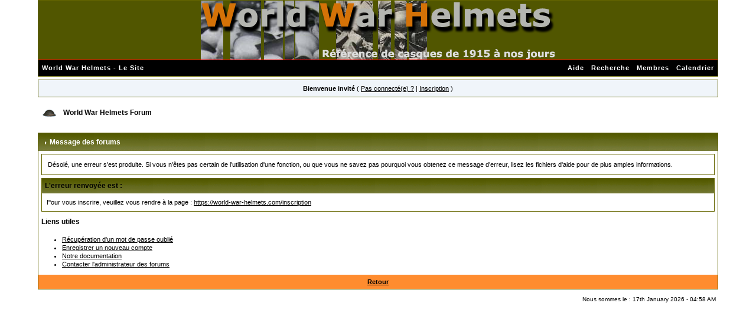

--- FILE ---
content_type: text/html; charset=utf-8
request_url: http://www.world-war-helmets.com/forum/index.php?s=11024c36e26b0554ed075d5fac2d0f03&act=Reg&CODE=00
body_size: 6457
content:
<!DOCTYPE html PUBLIC "-//W3C//DTD XHTML 1.0 Transitional//EN" "http://www.w3.org/TR/xhtml1/DTD/xhtml1-transitional.dtd"> 
<html xml:lang="en" lang="en" xmlns="http://www.w3.org/1999/xhtml">
<head>
<title>Message des forums</title>
<meta http-equiv="content-type" content="text/html; charset=iso-8859-1" /> 
<link rel="shortcut icon" href="favicon.ico" />
 
<style type="text/css">
	html
{
	overflow-x: auto;
}

body
{
	color: #000;
	font-family: Verdana, Tahoma, Arial, Trebuchet MS, Sans-Serif, Georgia, Courier, Times New Roman, Serif;
	font-size: 11px;
	line-height: 135%;
	margin: 0px;
	padding: 0px;
	text-align: center;
}

#logostrip
{
        background: #515600 url(style_images/xp/entete.png) no-repeat center;
        height: 100px;
}

.ipbtable
{
	width: 100%;
}

.borderwrap table.ipbtable
{
       background: #656600;
}

table.ipbtable,
tr.ipbtable,
td.ipbtable
{
	background: #FFF;
	color: #000;
	font-size: 11px;
	line-height: 135%;
}

.ipbtable td,
.divpad
{
	padding: 5px;
}

td.nopad
{
	padding: 0;
        background: #FFF;
}

form
{
	display: inline;
	margin: 0;
	padding: 0;
}

img
{
	border: 0;
	vertical-align: middle;
}

a:link,
a:visited,
a:active
{
	background: transparent;
	color: #000;
	text-decoration: underline;
}

a:hover
{
	background: transparent;
	color: #369C36;
}

#ipbwrapper
{
	margin: 0px auto 0px auto;
	text-align: left;
	width: 90%;
}

.pagelink,
.pagelinklast,
.pagecurrent,
.minipagelink,
.minipagelinklast
{
	background: #F0F5FA;
	border: 1px solid #072A66;
	padding: 1px 3px 1px 3px;
}

.pagelinklast,
.minipagelinklast
{
	background: #DFE6EF;
}

.pagecurrent
{
	background: #97C7FF;
}

.minipagelink,
.minipagelinklast
{
	border: 1px solid #C2CFDF;
	font-size: 10px;
	margin: 0 1px 0 0;
}

.pagelink a:active,
.pagelink a:visited,
.pagelink a:link,
.pagelinklast a:active,
.pagelinklast a:visited,
.pagelinklast a:link,
.pagecurrent a:active,
.pagecurrent a:visited,
.pagecurrent a:link,
.minipagelink a:active,
.minipagelink a:visited,
.minipagelink a:link,
.minipagelinklast a:active,
.minipagelinklast a:visited,
.minipagelinklast a:link
{
	text-decoration: none;
}

.fauxbutton
{
	background: #FFF;
	border: 1px solid #D3E5FA;
	font-size: 11px;
	font-weight: bold;
	padding: 4px;
}

.fauxbutton a:link,
.fauxbutton a:visited,
.fauxbutton a:active
{
	color: #000 !important;
	text-decoration: none;
}

.forumdesc,
.forumdesc a:link,
.forumdesc a:visited,
.forumdesc a:active
{
	background: transparent;
	font-size: 10px;
	color: #000;
	line-height: 135%;
	margin: 2px 0 0 0;
	padding: 0;
}

.searchlite
{
	background-color: yellow;
	font-weight: bold;
	color: red;
}

.activeusers
{
	background: #FFF;
	border: 1px solid #656600;
	color: #000;
	margin: 0px;
	padding: 1px;
}

.activeuserposting a:link,
.activeuserposting a:visited,
.activeuserposting a:active,
.activeuserposting
{
	font-style: italic;
	text-decoration: none;
	border-bottom: 1px dotted black;
}

fieldset.search
{
	line-height: 150%;
	padding: 6px;
        border: 1px solid #656600;
}

fieldset
{
        border: 1px solid #656600;
}

label
{
	cursor: pointer;
}

img.attach
{
	background: #2259D7 url(style_images/xp/click2enlarge.gif) no-repeat top right;
	border: 1px solid #2259D7;
	margin: 0 2px 0 0;
	padding: 11px 2px 2px 2px;
}

.thumbwrap,
.thumbwrapp,
.fullimagewrap
{
	border: 1px solid #2259D7;
	margin: 2px;
}

.thumbwrapp
{
	border: 2px solid #2259D7;
}

.fullimagewrap
{
	background: #FFF;
	text-align: center;
	margin: 5px 0 5px 0;
	padding: 5px;
}

.thumbwrap h4,
.thumbwrapp h4
{
	background: #FFF;
	border: 0 !important;
	border-bottom: 1px solid #2259D7 !important;
	color: #000;
	font-size: 12px;
	font-weight: bold;
	margin: 0;
	padding: 5px;
}

.thumbwrap p,
.thumbwrapp p
{
	background: #FFF !important;
	border: 0 !important;
	border-top: 1px solid #2259D7 !important;
	margin: 0 !important;
	padding: 5px !important;
	text-align: left;
}

.thumbwrap p.alt,
.thumbwrapp p.alt
{
	background: #FFF !important;
	margin: 0 !important;
	padding: 5px !important;
	text-align: left;
}

.thumbwrapp p.pin
{
	background: #FFF !important;
	text-align: center !important;
}

.thumbwrap img.galattach,
.thumbwrapp img.galattach
{
	background: #FFF url(style_images/xp/img_larger.gif) no-repeat bottom right;
	border: 1px solid #2259D7;
	margin: 5px;
	padding: 2px 2px 10px 2px;
}

li.helprow
{
	margin: 0 0 10px 0;
	padding: 0;
}

ul#help
{
	padding: 0 0 0 15px;
}

.warngood,
.warnbad
{
	color: #0B9500;
	font-weight: bold;
}

.warnbad
{
	color: #DD0000;
}

#padandcenter
{
	margin: 0 auto 0 auto;
	padding: 14px 0 14px 0;
	text-align: center;
}

#profilename
{
	font-size: 28px;
	font-weight: bold;
}

#photowrap
{
	padding: 6px;
}

#phototitle
{
	border-bottom: 1px solid #000;
	font-size: 24px;
}

#photoimg
{
	margin: 15px 0 0 0;
	text-align: center;
}

#ucpmenu,
#ucpcontent
{
	background: #FFF;
	border: 1px solid #656600;
	line-height: 150%;
}

#ucpmenu p
{
	margin: 0;
	padding: 2px 5px 6px 9px;
}

#ucpmenu a:link, 
#ucpmenu a:active, 
#ucpmenu a:visited
{
	text-decoration: none;
}

#ucpcontent
{
	width: auto;
}

#ucpcontent p
{
	margin: 0;
	padding: 10px;
}

.activeuserstrip
{
	background: #BCD0ED;
	padding: 6px;
}

.signature
{
	background: transparent;
	color: #000;
	font-size: 10px;
	line-height: 150%;
}

.postdetails
{
	font-size: 10px;
	line-height: 140%;
}

.postcolor
{
	font-size: 12px;
	line-height: 160%;
}

.normalname
{
	color: #000;
	font-size: 12px;
	font-weight: bold;
}

.normalname a:link, 
.normalname a:visited, 
.normalname a:active
{
	font-size: 12px;
}

.post1,
.bg1
{
	background: #FFF;
}

.post2,
.bg3
{
	background: #FFF;
}

.row2shaded,
.post1shaded
{
	background-color: #E0EEFD;
}

.row4shaded,
.post2shaded
{
	background-color: #E0EEFD;
}

.row1
{
	background: #FFF;
}

.row2
{
	background: #FFF;
}

.darkrow1
{
	background: #FFF;
	color: #000;
}

.darkrow3
{
	background: #E0EEFD;
	color: #000;
}

.plainborder,
.tablefill,
.tablepad
{
	background: #FFF;
	border: 1px solid #2259D7;
}

.tablefill,
.tablepad
{
	padding: 6px;
}

.tablepad
{
	border: 0 !important;
}

.wrapmini
{
	float: left;
	line-height: 1.5em;
	width: 25%;
}

.pagelinks
{
	float: left;
	line-height: 1.2em;
	width: 35%;
}

.desc
{
	font-size: 11px;
	color: #000;
}

.lastaction
{
	font-size: 10px;
	color: #000;
}

.edit
{
	font-size: 9px;
}

.thin
{
	border: 0px solid #FFF;
	border-left: 0;
	border-right: 0;
	line-height: 150%;
	margin: 2px 0 2px 0;
	padding: 6px 0 6px 0;
}

.calmonths
{
	background: transparent url(style_images/xp/tile_sub2.gif);
	border: 1px solid #656600;
	font-size: 18px;
	font-weight: bold;
	margin: 5px 0 5px 0;
	padding: 8px;
	text-align: center;
}

.weekday
{
	font-size: 14px;
	font-weight: bold;
}

.calmonths a
{
	text-decoration: none;
}

.calday,
.calweekday
{
	background: #D3E5FA;
	color: #000;
	font-size: 11px;
	font-weight: bold;
	margin: 0;
	padding: 4px;
	text-align: right;
}

.calweekday
{
	border-right: 1px solid #8EACCF;
	color: #000;
	font-size: 14px;
	padding: 6px;
	text-align: center;
}

.celltodayshaded,
.celldateshaded,
.cellblank,
.celldate,
.celltoday,
.mcellblank,
.mcelldate,
.mcelltoday
{
	background: #D3E5FA;
	height: 100px;
	margin: 0;
	padding: 0;
	vertical-align: top;
}

.celltodayshaded,
.celldateshaded
{
	background: #D3E5FA;
}

.mcellblank,
.mcelldate,
.mcelltoday
{
	height: auto;
}

.cellblank,
.mcellblank
{
	background: #FFF;
}

.celltoday,
.celltodayshaded,
.mcelltoday
{
	border: 2px solid #2259D7;
}

.calranged
{
	border: 2px outset #2259D7;
	background: #C2CFDF;
	padding: 4px;
}

.calitem
{
	border-bottom: 1px dotted #2259D7;
	padding: 4px;
}

.input-warn,
.input-green,
input,
textarea,
select
{
	background: #FFF;
	border: 1px solid #656600;
	color: #000;
	font-family: verdana, helvetica, sans-serif;
	font-size: 11px;
	margin: 5px;
	padding: 2px;
	vertical-align: middle;
}

.input-warn,
.input-warn-content
{
	border: 1px solid #C00;
}

.input-ok,
.input-ok-content
{
	border: 1px solid #0C0;
}

.input-warn-content
{
	padding: 4px;
	margin: 4px;
	background-color: #FCC;
}

.input-ok-content
{
	padding: 4px;
	margin: 4px;
	background-color: #CFC;
}

.input-text
{
	color: #900;
}

select
{
	border: 1px solid #656600;
	font-family: verdana, helvetica, sans-serif;
	font-size: 12px;
	margin: 0;
	padding: 0;
}

input.button
{
	margin: 0;
	width: auto;
}

optgroup option
{
	font-family: verdana, helvetica, sans-serif;
	font-size: 12px;
}

.codebuttons
{
	font-family: Verdana, Helvetica, Sans-Serif;
	font-size: 10px;
	vertical-align: middle;
	margin: 2px;
}

.textarea,
.searchinput,
.button,
.gobutton
{
	background: #FFF;
	border: 1px solid #656600;
	color: #000;
	font-family: Verdana, Helvetica, Sans-Serif;
	font-size: 11px;
	padding: 2px;
	vertical-align: middle;
}

.button
{
	background: #FFF;
}

.gobutton
{
	background: transparent;
	border: 0;
	color: #000;
	margin: 0;
	vertical-align: middle;
}

.radiobutton,
.checkbox,
.helpbox
{
	border: 0;
	vertical-align: middle;
}

.formtable
{
	background: transparent;
}

.formtable td,
.pformleft,
.pformleftw,
.pformright
{
	background: #FFF;
	border: 1px solid #656600;
	border-bottom: 0;
	border-left: 0;
	font-weight: bold;
	margin: 1px 0 0 0;
	padding: 6px;
	width: 25%;
}

.formtable td.wider,
.pformleftw,
.pformright
{
	width: 40%;
}

.formtable td.formright,
.pformright
{
	border-right: 0px;
	font-weight: normal;
	width: auto;
}

.formtable td.formtitle,
.formsubtitle
{
	background: #FFCEA5;
	border: 1px solid #FFF;
	border-bottom: 0;
	border-left: 0;
	border-right: 0;
	font-weight: normal;
}

.formsubtitle
{
	border: 0;
	color: #000;
	font-weight: bold;
	padding: 5px;
}

.formtable td.formstrip
{
	background: #D3E5FA;
	border: 1px solid #FFF;
	border-left: 0;
	border-right: 0;
	font-weight: normal;
}

.quotetop
{
	background: #c4c49c url(style_images/xp/css_img_quote.gif) no-repeat right;
	border-bottom: 0;
	color: #000;
	font-weight: bold;
	font-size: 10px;
	margin: 8px auto 0 auto;
	padding: 3px;
}

.quotemain
{
	background: #f1f1f1;
	color: #465584;
	padding: 4px;
	margin: 0 auto 8px auto;
}

.codetop,
.sqltop,
.htmltop
{
	background: #BAE0B8 url(style_images/xp/css_img_code.gif) no-repeat right;
	color: #000;
	font-weight: bold;
	margin: 0 auto 0 auto;
	padding: 3px;
	width: 98%;
}

.codemain,
.sqlmain,
.htmlmain
{
	background: #FAFCFE;
	border: 0px dotted #000;
	color: #465584;
	font-family: Courier, Courier New, Verdana, Arial;
	margin: 0 auto 0 auto;
	padding: 2px;
	width: 98%;
}

#QUOTE,
#CODE
{
	background: #FAFCFE;
	border: 1px solid #000;
	color: #465584;
	font-family: Verdana, Arial;
	font-size: 11px;
	padding: 2px;
	white-space: normal;
}

#CODE
{
	font-family: Courier, Courier New, Verdana, Arial;
}

.cleared
{
	clear: both;
}

.borderwrap,
.borderwrapm
{
	background: transparent;
	border: 1px solid #656600;
	padding: 0px;
	margin: 0px;
}

.borderwrapm
{
	margin: 5px;
}

.borderwrap h3,
.maintitle,
.maintitlecollapse
{
	background: url(style_images/xp/tile_cat.gif);
	color: #FFF;
	font-size: 12px;
	font-weight: bold;
	margin: 0px;
	padding: 8px;
}

.maintitle td
{
	color: #FFF;
	font-size: 12px;
	font-weight: bold;
}

.maintitlecollapse
{
	border: 0px solid #FFF;
}

.maintitle p,
.maintitlecollapse p,
.formsubtitle p
{
	background: transparent !important;
	border: 0 !important;
	margin: 0 !important;
	padding: 0 !important;
}

.maintitle p.expand,
.maintitle p.goto,
.maintitlecollapse p.expand,
.formsubtitle p.members
{
	float: right;
	width: auto !important;
}

.maintitle a:link, 
.maintitle a:visited,
.maintitlecollapse a:link, 
.maintitlecollapse a:visited
{
	background: transparent;
	color: #FFF;
	text-decoration: none;
}

.maintitle a:hover, 
.maintitle a:active,
.maintitlecollapse a:hover, 
.maintitlecollapse a:active
{
	background: transparent;
	color: #F1F1F1;
}

table th,
.borderwrap table th,
.subtitle,
.subtitlediv,
.postlinksbar
{
	background: transparent url(style_images/xp/tile_sub2.gif);
	border-bottom: 0px solid #5176B5;
	color: #000;
	font-size: 11px;
	font-weight: bold;
	letter-spacing: 1px;
	margin: 0;
	padding: 5px;
}

.subtitlediv
{
	border: 1px solid #FFF;
	border-bottom: 0px solid #5176B5;
	text-align: right;
}

.borderwrap table th a:link,
.subtitle a:link,
.subtitlediv a:link,
.borderwrap table th a:visited,
.subtitle a:visited, 
.subtitlediv a:visited, 
.borderwrap table th a:active,
.subtitle a:active,
.subtitlediv a:active,
.borderwrap table th a:hover,
.subtitle a:hover,
.subtitlediv a:hover
{
	background: transparent;
	color: #000;
	text-decoration: none;
}

.borderwrap h4
{
	background: #FFF;
	border: 0px solid #FFF;
	border-bottom: 0px solid #5176B5;
	border-top: 0px solid #5176B5;
	color: #000;
	font-size: 12px;
	font-weight: bold;
	margin: 0;
	padding: 5px;
}

.borderwrap p
{
	background: #FFF;
	border: 1px solid #656600;
	margin: 5px;
	padding: 10px;
	text-align: left;
}

td.formbuttonrow,
.borderwrap p.formbuttonrow,
.borderwrap p.formbuttonrow1
{
	background: #FF8C2F !important;
	border: 0px solid #FFF;
	border-top: 0px solid #656600;
	margin: 0px !important;
	padding: 5px !important;
	text-align: center;
}

td.formbuttonrow
{
	border-bottom: 0;
	border-left: 0;
	border-right: 0;
}

.borderwrap p.formbuttonrow1
{
	background: #FFF !important;
	border: 0;
	border-top: 1px solid #656600;
}

.bar,
.barb,
.barc
{
	background: #FFF;
	border: 1px solid #FFF;
}

.barc
{
	border-bottom: 0;
}

.bar p,
.barb p,
.barc p
{
	background: transparent;
	border: 0;
	color: #000;
	font-size: 11px;
	margin: 0;
	padding: 5px;
	text-align: left;
}

.barb p
{
	text-align: right;
}

.bar p.over,
.bar p.overs,
.barc p.over,
.barc p.overs
{
	float: right;
}

.barb p.over,
.barb p.overs
{
	float: left;
}

.bar p.overs,
.barb p.overs,
.barc p.overs
{
	position: relative;
	top: 5px;
}

.catend
{
	background: transparent url(style_images/xp/catend.gif);
	color: #000;
	font-size: 1px;
	height: 5px;
}

.newslink
{
	background: transparent;
	border: 0px solid #C2CFDF;
	margin: 0;
	width: 100%;
}

.newslink td
{
	color: #000;
	font-size: 10px;
	padding: 5px 5px 5px 10px;
}

.newslink span
{
	background: transparent;
	color: #000;
	font-style: italic;
	font-weight: normal;
}

.newslink input
{
	background: #FFF;
	border: 1px solid #656600;
	color: #000;
	font-size: 10px;
	padding: 3px;
	vertical-align: middle;
	width: auto;
}

.newslink input.button
{
	background: transparent;
	border: 0;
	color: #000;
	vertical-align: middle;
}

.fieldwrap
{
	background: #FFF;
	border: 1px solid #656600;
	border-top: 0;
	margin: 5px;
	padding: 0;
	text-align: left;
}

.fieldwrap h4
{
	background: #FFF;
	border: 1px solid #656600;
	border-left: 0;
	border-right: 0;
	color: #000;
	font-size: 12px;
	font-weight: bold;
	margin: 0;
	padding: 5px;
}

.errorwrap
{
	background: #FFF;
	border: 1px solid #656600;
	border-top: 0;
	margin: 5px;
	padding: 0;
}

.errorwrap h4
{
	background: transparent url(style_images/xp/tile_cat.gif);
	border: 1px solid #656600;
	border-left: 0;
	border-right: 0;
	color: #000;
	font-size: 12px;
	font-weight: bold;
	margin: 0;
	padding: 5px;
}

.errorwrap p
{
	background: transparent;
	border: 0;
	color: #000;
	margin: 0;
	padding: 8px;
}

.ruleswrap
{
	background: #D3E5FA;
	border: 1px solid #2259D7;
	color: #000;
	margin: 5px 0 5px 0;
	padding: 5px;
}

#redirectwrap
{
	background: #D3E5FA;
	border: 1px solid #656600;
	margin: 200px auto 0 auto;
	text-align: left;
	width: 500px;
}

#redirectwrap h4
{
	background: transparent url(style_images/xp/tile_cat.gif);
	border-bottom: 1px solid #656600;
	color: #000;
	font-size: 14px;
	margin: 0;
	padding: 5px;
}

#redirectwrap p
{
	margin: 0;
	padding: 5px;
}

#redirectwrap p.redirectfoot
{
	background: transparent url(style_images/xp/tile_cat.gif);
	border-top: 1px solid #656600;
	text-align: center;
}

#gfooter
{
	background: transparent;
	margin: 5px 0 5px 0;
	padding: 0;
	width: 100%;
}

#gfooter td
{
	color: #000;
	font-size: 10px;
	padding: 4px;
}

#gfooter a:link,
#gfooter a:visited
{
	color: #000;
}

#logographic
{
	background: transparent url(style_images/xp/entete.jpg) no-repeat left;
	height: 68px;
	margin: 0;
	padding: 0;
}

#submenu
{
	background: transparent url(style_images/xp/tile_sub.gif);
	border: 0px solid #FFF;
	border-top: 0;
	color: #FFF;
	margin: 0;
}

#userlinks,
#userlinksguest
{
	background: #F0F5FA;
	border: 1px solid #656600;
	margin: 5px 0 5px 0;
	padding: 0 5px 0 5px;
}

#userlinksguest
{
	background: #F0F5FA;
	border: 1px solid #656600;
}

#submenu p,
#userlinks p,
#userlinksguest p
{
	background: transparent !important;
	border: 0 !important;
	font-size: 11px;
	font-weight: bold;
	letter-spacing: 1px;
	margin: 0 !important;
	padding: 7px 0 7px 0;
	text-align: right;
}

#userlinks p,
#userlinksguest p
{
	font-weight: normal;
	letter-spacing: 0;
}

#submenu p.home,
#userlinks p.home,
#userlinksguest p.home
{
	float: left;
}

#userlinksguest p.pcen
{
	text-align: center;
}

#submenu a:link, 
#submenu  a:visited
{
	background: transparent;
	color: #FFF;
	padding: 0 6px 0 6px;
	text-decoration: none;
}

#submenu a:hover, 
#submenu a:active
{
	background: transparent;
	color: #E8EBF4;
}

#navstrip
{
	background: transparent;
	color: #000;
	font-size: 12px;
	font-weight: bold;
	margin: 0 0 5px 0;
	padding: 14px 0px 8px 0px;
}

#navstrip a:link, 
#navstrip  a:visited
{
	background: transparent;
	color: #000;
	text-decoration: none;
}

#navstrip a:hover, 
#navstrip a:active
{
	background: transparent;
	color: #369C36;
}

.toplinks
{
	background: transparent;
	color: #000;
	margin: 0;
	padding: 0 0 5px 0;
	text-align: right;
}

.toplinks span
{
	background: transparent;
	border: 0px solid #C2CFDF;
	border-bottom: 0;
	color: #000;
	font-size: 10px;
	font-weight: bold;
	margin: 0 10px 0 0;
	padding: 5px;
}

.copyright
{
	background: transparent;
	font-size: 11px;
	margin: 0 0 5px 0;
	padding: 8px;
}

#print
{
	margin: 20px auto 20px auto;
	padding: 0;
	text-align: left;
	width: 85%;
}

#print h1,
#print h2,
#print h3,
#print h4,
#print p
{
	color: #000;
	font-size: 18px;
	font-weight: bold;
	margin: 0;
	padding: 8px;
}

#print h2,
#print h3,
#print p
{
	border-bottom: 1px solid #2259D7;
	font-size: 11px;
	font-weight: normal;
}

#print h3
{
	background: #FFF;
	font-size: 12px;
	font-weight: bold;
	margin: 0 0 10px 0;
}

#print h4
{
	background: #FFF;
	font-size: 11px;
}

#print p
{
	margin: 0 0 5px 0;
	padding: 10px;
}

#print p.printcopy
{
	border: 0;
	color: #000;
	text-align: center;
}

.rteimage
{
	cursor: hand;
	padding: 1px;
}

.rteImageRaised
{
	border: 1px outset;
	cursor: hand;
	padding: 0px;
}

.rteImageLowered
{
	border: 1px inset;
	cursor: hand;
	padding: 0px;
}

.rteimage:hover
{
	background: #EBEBEB;
	cursor: hand;
}

.rteVertSep
{
	margin: 0 4px 0 4px;
}

.rteBack
{
	background: #D3D3D3;
	border: 1px outset;
	letter-spacing: 0;
	padding: 2px;
}

.rtebottombutton
{
	font-size: 10px;
	border: 1px solid #2259D7;
	border-top: 0px;
	padding: 3px;
	margin: 0px;
	background-color: #EBEBEB;
}

.rtebottombuttonon
{
	font-size: 10px;
	border: 1px solid #2259D7;
	border-top: 0px;
	padding: 3px;
	margin: 0px;
	background-color: #D3D3D3;
}

.rtebuttonbar1
{
	background-image: url(style_images/xp/folder_rte_images/rte_tile.gif);
	border: 1px solid gray;
	border-bottom: 0px;
	letter-spacing: 0;
	padding: 2px;
	height: 26px;
}

.rtebuttonbar2
{
	background-image: url(style_images/xp/folder_rte_images/rte_tile.gif);
	border: 1px solid gray;
	border-top: 1px solid gray;
	letter-spacing: 0;
	padding: 2px;
	height: 26px;
}

.rtebuttonbar1 tbody tr td,
.rtebuttonbar1 tr td,
.rtebuttonbar2 tbody tr td,
.rtebuttonbar2 tr td,
.rteBack tbody tr td,
.rteBack tr td
{
	padding: 0;
}

.rteDiv
{
	display: block;
	position: relative;
	padding: 0px;
	margin: 0px;
}

.rteiframe
{
	border: 1px solid #2259D7;
	background-color: #FFF;
}

.rteselectbox
{
	font-size: 11px;
}

.dny-edit-title
{
	border: 0px;
	padding: 3px;
	margin: 0px;
	background: #D1DCEB;
	color: #000;
}

.tabon
{
	border-top: 1px solid #2259D7;
	border-left: 1px solid #2259D7;
	border-right: 1px solid #2259D7;
	background-color: #FFF;
	padding: 8px;
	padding-bottom: 9px;
	font-size: 10px;
	float: left;
	width: auto;
	margin-top: 3px;
}

.taboff
{
	border-top: 1px solid #2259D7;
	border-left: 1px solid #2259D7;
	border-right: 1px solid #2259D7;
	background-color: #E0EEFD;
	color: #000;
	padding: 8px;
	font-size: 10px;
	float: left;
	width: auto;
	margin-top: 3px;
}

.tabon a:link, 
.tabon a:visited, 
.tabon a:active
{
	text-decoration: none;
	color: #000;
}

.taboff a:link, 
.taboff a:visited, 
.taboff a:active
{
	text-decoration: none;
	color: #2259D7;
}

.mya-back
{
	background: #2257D6;
	margin: 1px;
}

.mya-content
{
	background: #FFF;
	padding: 8px;
	margin: 1px;
	border: 1px solid #2259D7;
}

.iframeshim
{
	position: absolute;
	display: none;
	background: #FFF;
	filter: alpha(opacity=0);
	border: 0px;
	width: auto;
	height: auto;
}

.popupmenu
{
	background: #FFF;
	border: 2px solid #656600;
	text-align: left;
	font-size: 10px;
	white-space: nowrap;
}

.popupmenu-item
{
	padding: 5px;
	white-space: nowrap;
	border-bottom: 1px solid #656600;
}

.popupmenu-item-last
{
	padding: 5px;
	white-space: nowrap;
}

.popmenubutton
{
	width: 120px;
	white-space: nowrap;
	background-color: transparent;
	border: 0px solid #3A4F6C;
	color: #000;
	font-weight: bold;
	float: right;
	height: 18px;
	text-align: center;
	margin: 0px;
	font-size: 11px;
	padding: 3px;
}

.popmenubutton a:link, 
.popmenubutton a:visited,
.popupmenu-item a:link, 
.popupmenu-item a:visited,
.popupmenu-item-last a:link, 
.popupmenu-item-last a:visited
{
	color: #000;
	text-decoration: none;
}

.popmenubutton a:hover, 
.popupmenu-item a:hover, 
.popupmenu-item-last a:hover
{
	color: #000;
	text-decoration: none;
}

.popupmenu-category
{
	background: transparent url(style_images/xp/tile_sub2.gif);
	border-top: 1px solid #656600;
	border-bottom: 1px solid #656600;
	color: #000;
	font-size: 10px;
	font-weight: bold;
	letter-spacing: 1px;
	margin: 0;
	padding: 5px;
}


</style> 
 
</head> 
<body>
<div id="ipbwrapper">
<!--ipb.javascript.start-->
<script type="text/javascript">
 //<![CDATA[
 var ipb_var_st            = "";
 var ipb_lang_tpl_q1       = "Veuillez saisir un num&eacute;ro de page &agrave; atteindre entre 1 et";
 var ipb_var_s             = "758631aaeddbd608e6d27b85933a2e98";
 var ipb_var_phpext        = "php";
 var ipb_var_base_url      = "https://www.world-war-helmets.com/forum/index.php?s=758631aaeddbd608e6d27b85933a2e98&";
 var ipb_var_image_url     = "style_images/xp";
 var ipb_input_f           = "";
 var ipb_input_t           = "";
 var ipb_input_p           = "";
 var ipb_var_cookieid      = "";
 var ipb_var_cookie_domain = "";
 var ipb_var_cookie_path   = "";
 var ipb_md5_check         = "880ea6a14ea49e853634fbdc5015a024";
 var ipb_new_msgs          = 0;
 var use_enhanced_js       = 1;
 //]]>
</script>
<script type="text/javascript" src='jscripts/ipb_global.js'></script>
<script type="text/javascript" src='jscripts/ips_menu.js'></script>
<script type="text/javascript" src='style_images/xp/folder_js_skin/ips_menu_html.js'></script>
<!--ipb.javascript.end-->
<div class="borderwrap">
	<div id="logostrip"><a href='https://www.world-war-helmets.com/forum/index.php?s=758631aaeddbd608e6d27b85933a2e98&amp;'></a></div>
	<div id="submenu">
		<p class="home"><!--ipb.leftlinks.start--><a href="https://www.world-war-helmets.com/">World War Helmets - Le Site</a><!--IBF.RULES--><!--ipb.leftlinks.end--></p>
		<p><!--ipb.rightlinks.start-->	<a href="https://www.world-war-helmets.com/forum/index.php?s=758631aaeddbd608e6d27b85933a2e98&amp;act=Help">Aide</a><a href="https://www.world-war-helmets.com/forum/index.php?s=758631aaeddbd608e6d27b85933a2e98&amp;act=Search&amp;f=">Recherche</a><a href="https://www.world-war-helmets.com/forum/index.php?s=758631aaeddbd608e6d27b85933a2e98&amp;act=Members">Membres</a><a href="https://www.world-war-helmets.com/forum/index.php?s=758631aaeddbd608e6d27b85933a2e98&amp;act=calendar">Calendrier</a>
		<!--ipb.rightlinks.end--></p>
	</div>
</div><script type="text/javascript" src='jscripts/ips_xmlhttprequest.js'></script>
<script type="text/javascript" src='jscripts/ipb_global_xmlenhanced.js'></script>
<script type="text/javascript" src='jscripts/dom-drag.js'></script>
<div id='get-myassistant' style='display:none;width:400px;text-align:left'>
<div class="borderwrap">
 <div class='maintitle' id='myass-drag' title='Cliquez et laissez appuyer pour d&eacute;placer cette fen&ecirc;tre'>
  <div style='float:right'><a href='#' onclick='document.getElementById("get-myassistant").style.display="none"'>[X]</a></div>
  <div>Mon Assistant</div>
 </div>
 <div id='myass-content'></div>
 </div>
</div>
<div id='loading-layer' style='display:none;width:200px;height:50px;background:#FFF;padding:10px;text-align:center;border:1px solid #000'><div style='font-weight:bold' id='loading-layer-text'>Chargement.<br />Veuillez patienter...</div><br /><img src='style_images/xp/loading.gif'  border='0' /></div><!-- / End board header -->
<div id="userlinksguest">
	<p class="pcen"><b>Bienvenue invit&eacute;</b> ( <a href="https://www.world-war-helmets.com/forum/index.php?s=758631aaeddbd608e6d27b85933a2e98&amp;act=Login&amp;CODE=00">Pas connect&eacute;(e) ?</a> | <a href="https://www.world-war-helmets.com/forum/index.php?s=758631aaeddbd608e6d27b85933a2e98&amp;act=Reg&amp;CODE=00">Inscription</a> )	</p>
</div>
<!--D2-SHOUTBOX-->
<div id="navstrip"><img src='style_images/xp/nav.gif' border='0'  alt='&gt;' />&nbsp;<a href='https://www.world-war-helmets.com/forum/index.php?s=758631aaeddbd608e6d27b85933a2e98&amp;act=idx'>World War Helmets Forum</a></div>
<!--IBF.NEWPMBOX-->
<script language="JavaScript" type="text/javascript">
<!--
function contact_admin() {
  // Very basic spam bot stopper
	  
  admin_email_one = 'webmaster';
  admin_email_two = 'world-war-helmets.com';
  
  window.location = 'mailto:'+admin_email_one+'@'+admin_email_two+'?subject=Erreur sur les forums';
  
}
//-->
</script>
<br />
<div class="borderwrap">
	<h3><img src='style_images/xp/nav_m.gif' border='0'  alt='&gt;' width='8' height='8' />&nbsp;Message des forums</h3><p>D&eacute;sol&eacute;, une erreur s&#039;est produite. Si vous n&#039;&ecirc;tes pas certain de l&#039;utilisation d&#039;une fonction, ou que vous ne savez pas pourquoi vous obtenez ce message d&#039;erreur, lisez les fichiers d&#039;aide pour de plus amples informations.</p>
	<div class="errorwrap">
		<h4>L&#039;erreur renvoy&eacute;e est :</h4>		<p>Pour vous inscrire, veuillez vous rendre &agrave; la page :
<a href="https://world-war-helmets.com/inscription">https://world-war-helmets.com/inscription</a></p></div>	<!--IBF.LOG_IN_TABLE-->
	<!--IBF.POST_TEXTAREA-->
	<h4>Liens utiles</h4>
	<ul>
		<li><a href="https://www.world-war-helmets.com/forum/index.php?s=758631aaeddbd608e6d27b85933a2e98&amp;act=Reg&amp;CODE=10">R&eacute;cup&eacute;ration d&#039;un mot de passe oubli&eacute;</a></li>
		<li><a href="https://www.world-war-helmets.com/forum/index.php?s=758631aaeddbd608e6d27b85933a2e98&amp;act=Reg&amp;CODE=00">Enregistrer un nouveau compte</a></li>
		<li><a href="https://www.world-war-helmets.com/forum/index.php?s=758631aaeddbd608e6d27b85933a2e98&amp;act=Help&amp;CODE=00">Notre documentation</a></li>
		<li><a href="javascript:contact_admin();">Contacter l&#039;administrateur des forums</a></li>
	</ul>
	<p class="formbuttonrow"><b><a href="javascript:history.go(-1)">Retour</a></b></p>
</div><!--TASK--><img src='https://www.world-war-helmets.com/forum/index.php?s=758631aaeddbd608e6d27b85933a2e98&amp;act=task' border='0' height='1' width='1' alt='' /><!--ETASK-->
<table cellspacing="0" id="gfooter">
	<tr>
		<td width="45%"></td>
		<td width="10%" align="center" nowrap="nowrap"></td>
		<td width="45%" align="right" nowrap="nowrap">Nous sommes le : 17th January 2026 - 04:58 AM</td>
	</tr>
</table>
<div align='center' class='row1'></div>
<script type='text/javascript'>
//<![CDATA[
menu_do_global_init();//]]>
</script>
 

</div>
</body> 
</html>